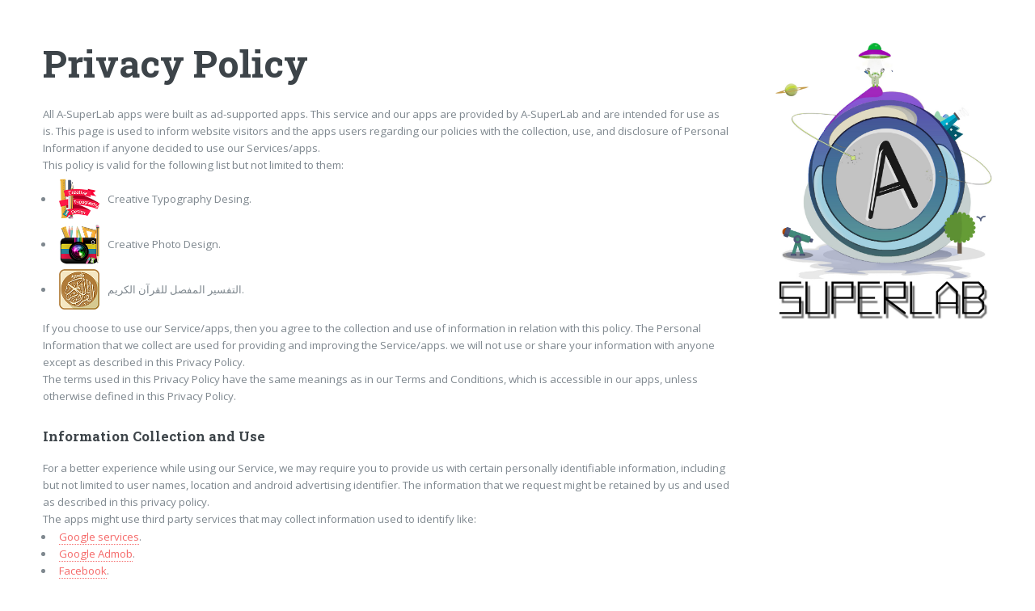

--- FILE ---
content_type: text/html
request_url: https://a-superlab.com/
body_size: 5381
content:
<!DOCTYPE HTML>
<!--
	Editorial by HTML5 UP
	html5up.net | @ajlkn
	Free for personal and commercial use under the CCA 3.0 license (html5up.net/license)
-->
<html>
	<head>
		<title>A-SuperLab Apps Privacy Policy</title>
		<meta charset="utf-8" />
		<meta name="viewport" content="width=device-width, initial-scale=1, user-scalable=no" />
		<link rel="stylesheet" href="assets/css/main.css" />
	</head>
	<body class="is-preload">

		<!-- Wrapper -->
			<div id="wrapper">

				<!-- Main -->
					<div id="main">
						<div class="inner">

							<!-- Header -->
								<header id="header" style="display:none">
									<a href="index.html" class="logo"><strong>Editorial</strong> by HTML5 UP</a>
									<ul class="icons">
										<li><a href="#" class="icon fa-twitter"><span class="label">Twitter</span></a></li>
										<li><a href="#" class="icon fa-facebook"><span class="label">Facebook</span></a></li>
										<li><a href="#" class="icon fa-snapchat-ghost"><span class="label">Snapchat</span></a></li>
										<li><a href="#" class="icon fa-instagram"><span class="label">Instagram</span></a></li>
										<li><a href="#" class="icon fa-medium"><span class="label">Medium</span></a></li>
									</ul>
								</header>

							<!-- Banner -->
								<section id="banner">
									<div class="content">
										<header>
											<h1>Privacy Policy</h1>
										</header>
										<p>
										All A-SuperLab apps were built as ad-supported apps. This service and our apps are provided by A-SuperLab and are intended for use as is.

This page is used to inform website visitors and the apps users regarding our policies with the collection, use, and disclosure of Personal Information if anyone decided to use our Services/apps.
</br>
This policy is valid for the following list but not limited to them:
	<ul style="margin-top: -20px;">
		<li><img style="width: 50px;margin-bottom: -20px;margin-right: 10px;" src="images/ctd.png" alt="" />Creative Typography Desing.</li>
		<li><img style="margin-top: 20px;width: 50px;margin-bottom: -20px;margin-right: 10px;" src="images/cpd.png" alt="" />Creative Photo Design.</li>
		<li><img style="margin-top: 20px;width: 50px;margin-bottom: -20px;margin-right: 10px;" src="images/quran.png" alt="" />التفسير المفصل للقرآن الكريم.</li>
	</ul>
If you choose to use our Service/apps, then you agree to the collection and use of information in relation with this policy. The Personal Information that we collect are used for providing and improving the Service/apps. we will not use or share your information with anyone except as described in this Privacy Policy.
</br>
The terms used in this Privacy Policy have the same meanings as in our Terms and Conditions, which is accessible in our apps, unless otherwise defined in this Privacy Policy.
</br>
</p>
<p>
<h3>Information Collection and Use</h3>

For a better experience while using our Service, we may require you to provide us with certain personally identifiable information, including but not limited to user names, location and android advertising identifier. The information that we request might be retained by us and used as described in this privacy policy.
</br>
The apps might use third party services that may collect information used to identify like:
</br></br>
<ul style="margin-top: -20px;">
<li><a href="https://policies.google.com/privacy">Google services</a>.</li>
<li><a href="https://support.google.com/admob/answer/6128543?hl=en">Google Admob</a>.</li>
<li><a href="https://www.facebook.com/about/privacy">Facebook</a>.</li>
<li><a href="https://www.inmobi.com/privacy-policy/">Inmobi</a>.</li>
</ul> 
</p>
<p>
<h3>Children's Privacy</h3>

This Services do not address anyone under the age of 13. We do not knowingly collect personal identifiable information from children under 13. In the case we discover that a child under 13 has provided us with personal information, we immediately delete this from our servers. If you are a parent or guardian and you are aware that your child has provided us with personal information, please contact us so that we will be able to do necessary actions.

<p>
<h3>Changes to This Privacy Policy</h3>


We may update our Privacy Policy from time to time. Thus, you are advised to review this page periodically for any changes. We will notify you of any changes by posting the new Privacy Policy on this page. These changes are effective immediately, after they are posted on this page.
</p>
<p>
<h3>Contact Us</h3>


If you have any questions or suggestions about our Privacy Policy, do not hesitate to contact us by emailing at <a href="mailto:Team@A-SuperLab.com">Team@A-SuperLab.com</a>.

</p>
										
										
									
									</div>
									<span class="image object">
										<img src="images/pic10.jpg" alt="" />
									</span>
								</section>

							<!-- Section -->
						

							<!-- Footer -->
								<footer id="footer">
									<p class="copyright">A-SuperLab. All rights reserved.</p>
								</footer>

						</div>
					</div>

			</div>

		<!-- Scripts -->
			<script src="assets/js/jquery.min.js"></script>
			<script src="assets/js/browser.min.js"></script>
			<script src="assets/js/breakpoints.min.js"></script>
			<script src="assets/js/util.js"></script>
			<script src="assets/js/main.js"></script>

	</body>
</html>

--- FILE ---
content_type: application/javascript
request_url: https://a-superlab.com/assets/js/main.js
body_size: 5870
content:
/*
	Editorial by HTML5 UP
	html5up.net | @ajlkn
	Free for personal and commercial use under the CCA 3.0 license (html5up.net/license)
*/

(function($) {

	var	$window = $(window),
		$head = $('head'),
		$body = $('body');

	// Breakpoints.
		breakpoints({
			xlarge:   [ '1281px',  '1680px' ],
			large:    [ '981px',   '1280px' ],
			medium:   [ '737px',   '980px'  ],
			small:    [ '481px',   '736px'  ],
			xsmall:   [ '361px',   '480px'  ],
			xxsmall:  [ null,      '360px'  ],
			'xlarge-to-max':    '(min-width: 1681px)',
			'small-to-xlarge':  '(min-width: 481px) and (max-width: 1680px)'
		});

	// Stops animations/transitions until the page has ...

		// ... loaded.
			$window.on('load', function() {
				window.setTimeout(function() {
					$body.removeClass('is-preload');
				}, 100);
			});

		// ... stopped resizing.
			var resizeTimeout;

			$window.on('resize', function() {

				// Mark as resizing.
					$body.addClass('is-resizing');

				// Unmark after delay.
					clearTimeout(resizeTimeout);

					resizeTimeout = setTimeout(function() {
						$body.removeClass('is-resizing');
					}, 100);

			});

	// Fixes.

		// Object fit images.
			if (!browser.canUse('object-fit')
			||	browser.name == 'safari')
				$('.image.object').each(function() {

					var $this = $(this),
						$img = $this.children('img');

					// Hide original image.
						$img.css('opacity', '0');

					// Set background.
						$this
							.css('background-image', 'url("' + $img.attr('src') + '")')
							.css('background-size', $img.css('object-fit') ? $img.css('object-fit') : 'cover')
							.css('background-position', $img.css('object-position') ? $img.css('object-position') : 'center');

				});

	// Sidebar.
		var $sidebar = $('#sidebar'),
			$sidebar_inner = $sidebar.children('.inner');

		// Inactive by default on <= large.
			breakpoints.on('<=large', function() {
				$sidebar.addClass('inactive');
			});

/* 			breakpoints.on('>large', function() {
				$sidebar.removeClass('inactive');
			}); */

		// Hack: Workaround for Chrome/Android scrollbar position bug.
			if (browser.os == 'android'
			&&	browser.name == 'chrome')
				$('<style>#sidebar .inner::-webkit-scrollbar { display: none; }</style>')
					.appendTo($head);

		// Toggle.
			$('<a href="#sidebar" class="toggle">Toggle</a>')
				.appendTo($sidebar)
				.on('click', function(event) {

					// Prevent default.
						event.preventDefault();
						event.stopPropagation();

					// Toggle.
						$sidebar.toggleClass('inactive');

				});

		// Events.

			// Link clicks.
				$sidebar.on('click', 'a', function(event) {

					// >large? Bail.
						if (breakpoints.active('>large'))
							return;

					// Vars.
						var $a = $(this),
							href = $a.attr('href'),
							target = $a.attr('target');

					// Prevent default.
						event.preventDefault();
						event.stopPropagation();

					// Check URL.
						if (!href || href == '#' || href == '')
							return;

					// Hide sidebar.
						$sidebar.addClass('inactive');

					// Redirect to href.
						setTimeout(function() {

							if (target == '_blank')
								window.open(href);
							else
								window.location.href = href;

						}, 500);

				});

			// Prevent certain events inside the panel from bubbling.
				$sidebar.on('click touchend touchstart touchmove', function(event) {

					// >large? Bail.
						if (breakpoints.active('>large'))
							return;

					// Prevent propagation.
						event.stopPropagation();

				});

			// Hide panel on body click/tap.
				$body.on('click touchend', function(event) {

					// >large? Bail.
						if (breakpoints.active('>large'))
							return;

					// Deactivate.
						$sidebar.addClass('inactive');

				});

		// Scroll lock.
		// Note: If you do anything to change the height of the sidebar's content, be sure to
		// trigger 'resize.sidebar-lock' on $window so stuff doesn't get out of sync.

			$window.on('load.sidebar-lock', function() {

				var sh, wh, st;

				// Reset scroll position to 0 if it's 1.
					if ($window.scrollTop() == 1)
						$window.scrollTop(0);

				$window
					.on('scroll.sidebar-lock', function() {

						var x, y;

						// <=large? Bail.
							if (breakpoints.active('<=large')) {

								$sidebar_inner
									.data('locked', 0)
									.css('position', '')
									.css('top', '');

								return;

							}

						// Calculate positions.
							x = Math.max(sh - wh, 0);
							y = Math.max(0, $window.scrollTop() - x);

						// Lock/unlock.
							if ($sidebar_inner.data('locked') == 1) {

								if (y <= 0)
									$sidebar_inner
										.data('locked', 0)
										.css('position', '')
										.css('top', '');
								else
									$sidebar_inner
										.css('top', -1 * x);

							}
							else {

								if (y > 0)
									$sidebar_inner
										.data('locked', 1)
										.css('position', 'fixed')
										.css('top', -1 * x);

							}

					})
					.on('resize.sidebar-lock', function() {

						// Calculate heights.
							wh = $window.height();
							sh = $sidebar_inner.outerHeight() + 30;

						// Trigger scroll.
							$window.trigger('scroll.sidebar-lock');

					})
					.trigger('resize.sidebar-lock');

				});

	// Menu.
		var $menu = $('#menu'),
			$menu_openers = $menu.children('ul').find('.opener');

		// Openers.
			$menu_openers.each(function() {

				var $this = $(this);

				$this.on('click', function(event) {

					// Prevent default.
						event.preventDefault();

					// Toggle.
						$menu_openers.not($this).removeClass('active');
						$this.toggleClass('active');

					// Trigger resize (sidebar lock).
						$window.triggerHandler('resize.sidebar-lock');

				});

			});

})(jQuery);